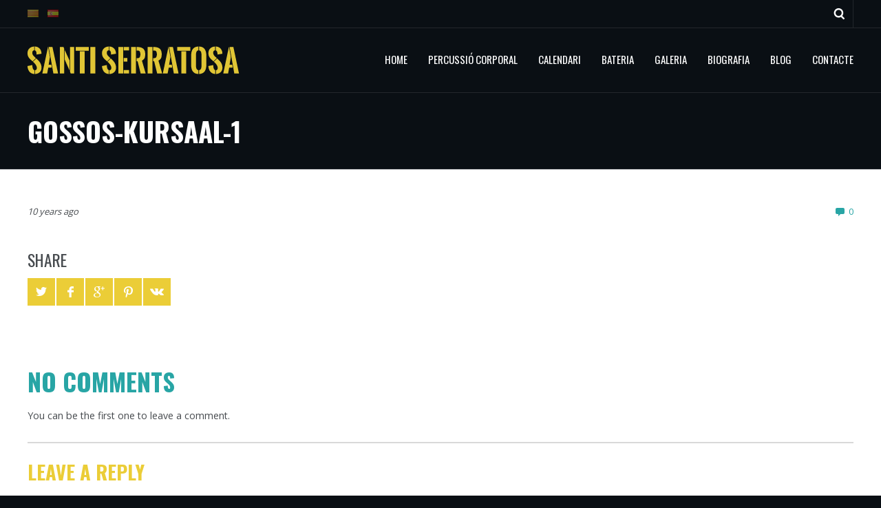

--- FILE ---
content_type: text/html; charset=UTF-8
request_url: https://santiserratosa.com/ca/event/go22os-a-teia/gossos-kursaal-1/
body_size: 14494
content:
<!DOCTYPE html>
<html lang="ca">

<head>

    <meta charset="UTF-8" />
    <meta http-equiv="content-type" content="text/html; charset=UTF-8" />
	<meta name="viewport" content="width=device-width, initial-scale=1, maximum-scale=1, minimum-scale=1" />

	
	<link rel="dns-prefetch" href="https://ajax.googleapis.com" />
	<link rel="alternate" type="application/rss+xml" title="Santi Serratosa RSS Feed" href="https://santiserratosa.com/ca/feed/" />
	<link rel="pingback" href="https://santiserratosa.com/xmlrpc.php" />

    <title>Gossos-Kursaal-1 - Santi Serratosa</title>

    <!--[if lt IE 9]>
    <script src="https://html5shiv.googlecode.com/svn/trunk/html5.js"></script>
    <![endif]-->
    
	<meta name='robots' content='index, follow, max-image-preview:large, max-snippet:-1, max-video-preview:-1' />
	<style>img:is([sizes="auto" i], [sizes^="auto," i]) { contain-intrinsic-size: 3000px 1500px }</style>
	
	<!-- This site is optimized with the Yoast SEO plugin v26.2 - https://yoast.com/wordpress/plugins/seo/ -->
	<link rel="canonical" href="https://santiserratosa.com/wp-content/uploads/2015/07/Gossos-Kursaal-1.jpg" />
	<meta property="og:locale" content="ca_ES" />
	<meta property="og:type" content="article" />
	<meta property="og:title" content="Gossos-Kursaal-1 - Santi Serratosa" />
	<meta property="og:url" content="https://santiserratosa.com/wp-content/uploads/2015/07/Gossos-Kursaal-1.jpg" />
	<meta property="og:site_name" content="Santi Serratosa" />
	<meta property="og:image" content="https://santiserratosa.com/ca/event/go22os-a-teia/gossos-kursaal-1" />
	<meta property="og:image:width" content="960" />
	<meta property="og:image:height" content="640" />
	<meta property="og:image:type" content="image/jpeg" />
	<script type="application/ld+json" class="yoast-schema-graph">{"@context":"https://schema.org","@graph":[{"@type":"WebPage","@id":"https://santiserratosa.com/wp-content/uploads/2015/07/Gossos-Kursaal-1.jpg","url":"https://santiserratosa.com/wp-content/uploads/2015/07/Gossos-Kursaal-1.jpg","name":"Gossos-Kursaal-1 - Santi Serratosa","isPartOf":{"@id":"https://santiserratosa.com/ca/#website"},"primaryImageOfPage":{"@id":"https://santiserratosa.com/wp-content/uploads/2015/07/Gossos-Kursaal-1.jpg#primaryimage"},"image":{"@id":"https://santiserratosa.com/wp-content/uploads/2015/07/Gossos-Kursaal-1.jpg#primaryimage"},"thumbnailUrl":"https://santiserratosa.com/wp-content/uploads/2015/07/Gossos-Kursaal-1.jpg","datePublished":"2015-07-08T07:34:43+00:00","breadcrumb":{"@id":"https://santiserratosa.com/wp-content/uploads/2015/07/Gossos-Kursaal-1.jpg#breadcrumb"},"inLanguage":"ca","potentialAction":[{"@type":"ReadAction","target":["https://santiserratosa.com/wp-content/uploads/2015/07/Gossos-Kursaal-1.jpg"]}]},{"@type":"ImageObject","inLanguage":"ca","@id":"https://santiserratosa.com/wp-content/uploads/2015/07/Gossos-Kursaal-1.jpg#primaryimage","url":"https://santiserratosa.com/wp-content/uploads/2015/07/Gossos-Kursaal-1.jpg","contentUrl":"https://santiserratosa.com/wp-content/uploads/2015/07/Gossos-Kursaal-1.jpg","width":960,"height":640},{"@type":"BreadcrumbList","@id":"https://santiserratosa.com/wp-content/uploads/2015/07/Gossos-Kursaal-1.jpg#breadcrumb","itemListElement":[{"@type":"ListItem","position":1,"name":"Inici","item":"https://santiserratosa.com/ca/"},{"@type":"ListItem","position":2,"name":"GO22OS A TEIÀ","item":"https://santiserratosa.com/ca/event/go22os-a-teia/"},{"@type":"ListItem","position":3,"name":"Gossos-Kursaal-1"}]},{"@type":"WebSite","@id":"https://santiserratosa.com/ca/#website","url":"https://santiserratosa.com/ca/","name":"Santi Serratosa","description":"","potentialAction":[{"@type":"SearchAction","target":{"@type":"EntryPoint","urlTemplate":"https://santiserratosa.com/ca/?s={search_term_string}"},"query-input":{"@type":"PropertyValueSpecification","valueRequired":true,"valueName":"search_term_string"}}],"inLanguage":"ca"}]}</script>
	<!-- / Yoast SEO plugin. -->


<link rel='dns-prefetch' href='//code.jquery.com' />
<link rel='dns-prefetch' href='//fonts.googleapis.com' />
<link href='https://fonts.gstatic.com' crossorigin rel='preconnect' />
<link rel="alternate" type="application/rss+xml" title="Santi Serratosa &raquo; Canal d&#039;informació" href="https://santiserratosa.com/ca/feed/" />
<link rel="alternate" type="application/rss+xml" title="Santi Serratosa &raquo; Canal dels comentaris" href="https://santiserratosa.com/ca/comments/feed/" />
<link rel="alternate" type="application/rss+xml" title="Santi Serratosa &raquo; Gossos-Kursaal-1 Canal dels comentaris" href="https://santiserratosa.com/ca/event/go22os-a-teia/gossos-kursaal-1/feed/" />
		<!-- This site uses the Google Analytics by MonsterInsights plugin v9.9.0 - Using Analytics tracking - https://www.monsterinsights.com/ -->
		<!-- Note: MonsterInsights is not currently configured on this site. The site owner needs to authenticate with Google Analytics in the MonsterInsights settings panel. -->
					<!-- No tracking code set -->
				<!-- / Google Analytics by MonsterInsights -->
		<style id='wp-emoji-styles-inline-css' type='text/css'>

	img.wp-smiley, img.emoji {
		display: inline !important;
		border: none !important;
		box-shadow: none !important;
		height: 1em !important;
		width: 1em !important;
		margin: 0 0.07em !important;
		vertical-align: -0.1em !important;
		background: none !important;
		padding: 0 !important;
	}
</style>
<link rel='stylesheet' id='wp-block-library-css' href='https://santiserratosa.com/wp-includes/css/dist/block-library/style.min.css?ver=6.8.3' type='text/css' media='all' />
<style id='classic-theme-styles-inline-css' type='text/css'>
/*! This file is auto-generated */
.wp-block-button__link{color:#fff;background-color:#32373c;border-radius:9999px;box-shadow:none;text-decoration:none;padding:calc(.667em + 2px) calc(1.333em + 2px);font-size:1.125em}.wp-block-file__button{background:#32373c;color:#fff;text-decoration:none}
</style>
<style id='global-styles-inline-css' type='text/css'>
:root{--wp--preset--aspect-ratio--square: 1;--wp--preset--aspect-ratio--4-3: 4/3;--wp--preset--aspect-ratio--3-4: 3/4;--wp--preset--aspect-ratio--3-2: 3/2;--wp--preset--aspect-ratio--2-3: 2/3;--wp--preset--aspect-ratio--16-9: 16/9;--wp--preset--aspect-ratio--9-16: 9/16;--wp--preset--color--black: #000000;--wp--preset--color--cyan-bluish-gray: #abb8c3;--wp--preset--color--white: #ffffff;--wp--preset--color--pale-pink: #f78da7;--wp--preset--color--vivid-red: #cf2e2e;--wp--preset--color--luminous-vivid-orange: #ff6900;--wp--preset--color--luminous-vivid-amber: #fcb900;--wp--preset--color--light-green-cyan: #7bdcb5;--wp--preset--color--vivid-green-cyan: #00d084;--wp--preset--color--pale-cyan-blue: #8ed1fc;--wp--preset--color--vivid-cyan-blue: #0693e3;--wp--preset--color--vivid-purple: #9b51e0;--wp--preset--gradient--vivid-cyan-blue-to-vivid-purple: linear-gradient(135deg,rgba(6,147,227,1) 0%,rgb(155,81,224) 100%);--wp--preset--gradient--light-green-cyan-to-vivid-green-cyan: linear-gradient(135deg,rgb(122,220,180) 0%,rgb(0,208,130) 100%);--wp--preset--gradient--luminous-vivid-amber-to-luminous-vivid-orange: linear-gradient(135deg,rgba(252,185,0,1) 0%,rgba(255,105,0,1) 100%);--wp--preset--gradient--luminous-vivid-orange-to-vivid-red: linear-gradient(135deg,rgba(255,105,0,1) 0%,rgb(207,46,46) 100%);--wp--preset--gradient--very-light-gray-to-cyan-bluish-gray: linear-gradient(135deg,rgb(238,238,238) 0%,rgb(169,184,195) 100%);--wp--preset--gradient--cool-to-warm-spectrum: linear-gradient(135deg,rgb(74,234,220) 0%,rgb(151,120,209) 20%,rgb(207,42,186) 40%,rgb(238,44,130) 60%,rgb(251,105,98) 80%,rgb(254,248,76) 100%);--wp--preset--gradient--blush-light-purple: linear-gradient(135deg,rgb(255,206,236) 0%,rgb(152,150,240) 100%);--wp--preset--gradient--blush-bordeaux: linear-gradient(135deg,rgb(254,205,165) 0%,rgb(254,45,45) 50%,rgb(107,0,62) 100%);--wp--preset--gradient--luminous-dusk: linear-gradient(135deg,rgb(255,203,112) 0%,rgb(199,81,192) 50%,rgb(65,88,208) 100%);--wp--preset--gradient--pale-ocean: linear-gradient(135deg,rgb(255,245,203) 0%,rgb(182,227,212) 50%,rgb(51,167,181) 100%);--wp--preset--gradient--electric-grass: linear-gradient(135deg,rgb(202,248,128) 0%,rgb(113,206,126) 100%);--wp--preset--gradient--midnight: linear-gradient(135deg,rgb(2,3,129) 0%,rgb(40,116,252) 100%);--wp--preset--font-size--small: 13px;--wp--preset--font-size--medium: 20px;--wp--preset--font-size--large: 36px;--wp--preset--font-size--x-large: 42px;--wp--preset--spacing--20: 0.44rem;--wp--preset--spacing--30: 0.67rem;--wp--preset--spacing--40: 1rem;--wp--preset--spacing--50: 1.5rem;--wp--preset--spacing--60: 2.25rem;--wp--preset--spacing--70: 3.38rem;--wp--preset--spacing--80: 5.06rem;--wp--preset--shadow--natural: 6px 6px 9px rgba(0, 0, 0, 0.2);--wp--preset--shadow--deep: 12px 12px 50px rgba(0, 0, 0, 0.4);--wp--preset--shadow--sharp: 6px 6px 0px rgba(0, 0, 0, 0.2);--wp--preset--shadow--outlined: 6px 6px 0px -3px rgba(255, 255, 255, 1), 6px 6px rgba(0, 0, 0, 1);--wp--preset--shadow--crisp: 6px 6px 0px rgba(0, 0, 0, 1);}:where(.is-layout-flex){gap: 0.5em;}:where(.is-layout-grid){gap: 0.5em;}body .is-layout-flex{display: flex;}.is-layout-flex{flex-wrap: wrap;align-items: center;}.is-layout-flex > :is(*, div){margin: 0;}body .is-layout-grid{display: grid;}.is-layout-grid > :is(*, div){margin: 0;}:where(.wp-block-columns.is-layout-flex){gap: 2em;}:where(.wp-block-columns.is-layout-grid){gap: 2em;}:where(.wp-block-post-template.is-layout-flex){gap: 1.25em;}:where(.wp-block-post-template.is-layout-grid){gap: 1.25em;}.has-black-color{color: var(--wp--preset--color--black) !important;}.has-cyan-bluish-gray-color{color: var(--wp--preset--color--cyan-bluish-gray) !important;}.has-white-color{color: var(--wp--preset--color--white) !important;}.has-pale-pink-color{color: var(--wp--preset--color--pale-pink) !important;}.has-vivid-red-color{color: var(--wp--preset--color--vivid-red) !important;}.has-luminous-vivid-orange-color{color: var(--wp--preset--color--luminous-vivid-orange) !important;}.has-luminous-vivid-amber-color{color: var(--wp--preset--color--luminous-vivid-amber) !important;}.has-light-green-cyan-color{color: var(--wp--preset--color--light-green-cyan) !important;}.has-vivid-green-cyan-color{color: var(--wp--preset--color--vivid-green-cyan) !important;}.has-pale-cyan-blue-color{color: var(--wp--preset--color--pale-cyan-blue) !important;}.has-vivid-cyan-blue-color{color: var(--wp--preset--color--vivid-cyan-blue) !important;}.has-vivid-purple-color{color: var(--wp--preset--color--vivid-purple) !important;}.has-black-background-color{background-color: var(--wp--preset--color--black) !important;}.has-cyan-bluish-gray-background-color{background-color: var(--wp--preset--color--cyan-bluish-gray) !important;}.has-white-background-color{background-color: var(--wp--preset--color--white) !important;}.has-pale-pink-background-color{background-color: var(--wp--preset--color--pale-pink) !important;}.has-vivid-red-background-color{background-color: var(--wp--preset--color--vivid-red) !important;}.has-luminous-vivid-orange-background-color{background-color: var(--wp--preset--color--luminous-vivid-orange) !important;}.has-luminous-vivid-amber-background-color{background-color: var(--wp--preset--color--luminous-vivid-amber) !important;}.has-light-green-cyan-background-color{background-color: var(--wp--preset--color--light-green-cyan) !important;}.has-vivid-green-cyan-background-color{background-color: var(--wp--preset--color--vivid-green-cyan) !important;}.has-pale-cyan-blue-background-color{background-color: var(--wp--preset--color--pale-cyan-blue) !important;}.has-vivid-cyan-blue-background-color{background-color: var(--wp--preset--color--vivid-cyan-blue) !important;}.has-vivid-purple-background-color{background-color: var(--wp--preset--color--vivid-purple) !important;}.has-black-border-color{border-color: var(--wp--preset--color--black) !important;}.has-cyan-bluish-gray-border-color{border-color: var(--wp--preset--color--cyan-bluish-gray) !important;}.has-white-border-color{border-color: var(--wp--preset--color--white) !important;}.has-pale-pink-border-color{border-color: var(--wp--preset--color--pale-pink) !important;}.has-vivid-red-border-color{border-color: var(--wp--preset--color--vivid-red) !important;}.has-luminous-vivid-orange-border-color{border-color: var(--wp--preset--color--luminous-vivid-orange) !important;}.has-luminous-vivid-amber-border-color{border-color: var(--wp--preset--color--luminous-vivid-amber) !important;}.has-light-green-cyan-border-color{border-color: var(--wp--preset--color--light-green-cyan) !important;}.has-vivid-green-cyan-border-color{border-color: var(--wp--preset--color--vivid-green-cyan) !important;}.has-pale-cyan-blue-border-color{border-color: var(--wp--preset--color--pale-cyan-blue) !important;}.has-vivid-cyan-blue-border-color{border-color: var(--wp--preset--color--vivid-cyan-blue) !important;}.has-vivid-purple-border-color{border-color: var(--wp--preset--color--vivid-purple) !important;}.has-vivid-cyan-blue-to-vivid-purple-gradient-background{background: var(--wp--preset--gradient--vivid-cyan-blue-to-vivid-purple) !important;}.has-light-green-cyan-to-vivid-green-cyan-gradient-background{background: var(--wp--preset--gradient--light-green-cyan-to-vivid-green-cyan) !important;}.has-luminous-vivid-amber-to-luminous-vivid-orange-gradient-background{background: var(--wp--preset--gradient--luminous-vivid-amber-to-luminous-vivid-orange) !important;}.has-luminous-vivid-orange-to-vivid-red-gradient-background{background: var(--wp--preset--gradient--luminous-vivid-orange-to-vivid-red) !important;}.has-very-light-gray-to-cyan-bluish-gray-gradient-background{background: var(--wp--preset--gradient--very-light-gray-to-cyan-bluish-gray) !important;}.has-cool-to-warm-spectrum-gradient-background{background: var(--wp--preset--gradient--cool-to-warm-spectrum) !important;}.has-blush-light-purple-gradient-background{background: var(--wp--preset--gradient--blush-light-purple) !important;}.has-blush-bordeaux-gradient-background{background: var(--wp--preset--gradient--blush-bordeaux) !important;}.has-luminous-dusk-gradient-background{background: var(--wp--preset--gradient--luminous-dusk) !important;}.has-pale-ocean-gradient-background{background: var(--wp--preset--gradient--pale-ocean) !important;}.has-electric-grass-gradient-background{background: var(--wp--preset--gradient--electric-grass) !important;}.has-midnight-gradient-background{background: var(--wp--preset--gradient--midnight) !important;}.has-small-font-size{font-size: var(--wp--preset--font-size--small) !important;}.has-medium-font-size{font-size: var(--wp--preset--font-size--medium) !important;}.has-large-font-size{font-size: var(--wp--preset--font-size--large) !important;}.has-x-large-font-size{font-size: var(--wp--preset--font-size--x-large) !important;}
:where(.wp-block-post-template.is-layout-flex){gap: 1.25em;}:where(.wp-block-post-template.is-layout-grid){gap: 1.25em;}
:where(.wp-block-columns.is-layout-flex){gap: 2em;}:where(.wp-block-columns.is-layout-grid){gap: 2em;}
:root :where(.wp-block-pullquote){font-size: 1.5em;line-height: 1.6;}
</style>
<link rel='stylesheet' id='gp-style-css' href='https://santiserratosa.com/wp-content/themes/metric/style.css?ver=6.8.3' type='text/css' media='all' />
<link rel='stylesheet' id='gp-style-font-oswald-css' href='https://fonts.googleapis.com/css?family=Oswald%3A400%2C300%2C700&#038;subset=latin%2Clatin-ext&#038;ver=6.8.3' type='text/css' media='all' />
<link rel='stylesheet' id='gp-style-font-opensans-css' href='https://fonts.googleapis.com/css?family=Open+Sans%3A400%2C600%2C700&#038;subset=latin%2Ccyrillic-ext%2Clatin-ext%2Ccyrillic&#038;ver=6.8.3' type='text/css' media='all' />
<script type="text/javascript" src="https://code.jquery.com/jquery-3.6.0.min.js?ver=3.6.0" id="jquery-js"></script>
<script type="text/javascript" src="https://code.jquery.com/jquery-migrate-3.5.2.min.js?ver=3.5.2" id="jquery-migrate-js"></script>
<link rel="https://api.w.org/" href="https://santiserratosa.com/wp-json/" /><link rel="alternate" title="JSON" type="application/json" href="https://santiserratosa.com/wp-json/wp/v2/media/161918" /><link rel="EditURI" type="application/rsd+xml" title="RSD" href="https://santiserratosa.com/xmlrpc.php?rsd" />
<link rel='shortlink' href='https://santiserratosa.com/?p=161918' />
<link rel="alternate" title="oEmbed (JSON)" type="application/json+oembed" href="https://santiserratosa.com/wp-json/oembed/1.0/embed?url=https%3A%2F%2Fsantiserratosa.com%2Fca%2Fevent%2Fgo22os-a-teia%2Fgossos-kursaal-1%2F" />
<link rel="alternate" title="oEmbed (XML)" type="text/xml+oembed" href="https://santiserratosa.com/wp-json/oembed/1.0/embed?url=https%3A%2F%2Fsantiserratosa.com%2Fca%2Fevent%2Fgo22os-a-teia%2Fgossos-kursaal-1%2F&#038;format=xml" />
    
        <style type="text/css">

        /* Typography */
        h1, h2, h3, h4, h5, h6 { font-family: "Oswald", Helvetica, Arial, sans-serif !important; text-transform: uppercase; }
        blockquote { font-family: "Oswald", Helvetica, Arial, sans-serif !important; }
        
        /* Typography > Forms */
        label { font-family: "Oswald", Helvetica, Arial, sans-serif !important; text-transform: uppercase; }
        button, a.button, .button a, #submit, #comment-submit, input[type="submit"], button[type="submit"] { font-family: "Oswald", Helvetica, Arial, sans-serif !important; text-transform: uppercase; }
        button:hover, a.button:hover, .button a:hover, #submit:hover, #comment-submit:hover, input[type="submit"]:hover, button[type="submit"]:hover { font-family: "Oswald", Helvetica, Arial, sans-serif !important; }
        
        /* Typography > Search */
        input.input-search[type="text"] { font-family: "Oswald", Helvetica, Arial, sans-serif !important; }
        
        /* Typography > Navigation */
        .navigation,
        .navigation-mobile,
        .navigation-categories { font-family: "Oswald", Helvetica, Arial, sans-serif !important; text-transform: uppercase; }

        /* Typography > Slideshow */
        .slide-caption h2 { font-family: "Oswald", Helvetica, Arial, sans-serif !important; text-transform: uppercase; }
        
        /* Typography > Widgets */
        .widget_recent_tweet .tweet_text, .widget_pages li a, .widget_subpages li a, .widget_nav_menu li a, .widget_archive li a, .widget_categories li a, .widget_archive li li a, .widget_categories li li a { font-family: "Oswald", Helvetica, Arial, sans-serif !important; text-transform: uppercase; }
        .wa-footer-full .widget_recent_tweet .tweet-text { font-family: "Oswald", Helvetica, Arial, sans-serif !important; text-transform: uppercase; }
        
        /* Typography > Pagination */
        .pagination { font-family: "Oswald", Helvetica, Arial, sans-serif !important; text-transform: uppercase; }
        
        /* Typography > Callouts */
        .grid-callout-home .post .post-title-container { font-family: "Oswald", Helvetica, Arial, sans-serif !important; text-transform: uppercase; }
        
		        
        /* CSS Common > Selection */
        ::selection { background: #28a5a5; }
        ::-moz-selection { background: #28a5a5; }
        
        /* CSS Common > Links */
        a { color: #28a5a5; }
        a:hover { color: #ebcd37; }
        a.underline, .underline a { color: #28a5a5; border-color: #28a5a5; }
        a.underline:hover, .underline a:hover { color: #ebcd37; border-color: #ebcd37; }
        
        /* Body */
        body { color: #ffffff; background-color: #0a0f14; }
        
        /* Typography */
        blockquote { color: #ebcd37; }
        blockquote cite { color: #474b4f; }
        
        /* Forms */
        button, .button a, #submit, #comment-submit, input[type="submit"] { color: #ffffff !important; background-color: #ebcd37; border-color: #ffffff; }
        button:hover, .button a:hover, #submit:hover, #comment-submit:hover, input[type="submit"]:hover { background-color: #28a5a5 !important; border-color: #28a5a5; }
        
        /* Comments */
        .comments .comment-body { color: #ffffff; background-color: #0a0f14; }
        .comments .comment-body:before { border-top-color: #0a0f14; }
        .comments .comment-body .alert { color: #ebcd37; border-color: #ebcd37; }
        
        .comments .bypostauthor .comment-body { background-color: #28a5a5; }
        .comments .bypostauthor .comment-body:before { border-top-color: #28a5a5; }
        .comments .bypostauthor .comment-body h5  { color: #ffffff; }
        .comments .bypostauthor .comment-body a { color: #ffffff; }
        .comments .bypostauthor .comment-body a:hover { color: #ebcd37; }
        
        .comments .comment-content .comment-reply a { color: #ffffff !important; border-color: #ffffff; }
        .comments .comment-content .comment-reply a:hover { color: #ebcd37 !important; border-color: #ebcd37; }
        
        .comments #cancel-comment-reply-link { color: #28a5a5; }
        .comments #cancel-comment-reply-link:hover { color: #ebcd37; }
        .comments #reply-title { color: #ebcd37; }
        
        /* Toolbar > qTranslate Language Switcher */
        .toolbar .qtrans_language_chooser li a:hover { background-color: #ebcd37; }

        /* Toolbar > Search - Modal */
        .modal-search-button a:hover { background-color: #28a5a5; }
        .modal-search-close { background-color: #28a5a5; }
        .modal-search-close:hover { background-color: #ebcd37; }
        
        /* Navigation */
        .navigation-primary li,
        .navigation-primary li a { color: #ffffff; }
        .navigation-primary li:hover a,
        .navigation-primary li a:hover { color: #ebcd37; }
        .navigation-primary li.current-menu-item a,
        .navigation-primary li.current_page_item a { color: #ffffff; border-color: #ffffff; }
        .navigation-primary li.current-menu-item a:hover,
        .navigation-primary li.current_page_item a:hover,
        .navigation-primary li.current-menu-item:hover a,
        .navigation-primary li.current_page_item:hover a { color: #ebcd37; border-color: #ebcd37; }

        .navigation-primary li .sub-menu:before,
        .navigation-primary li .children:before { border-color: #ffffff; }
        
        .navigation-primary li li,
        .navigation-primary li li a { color: #474b4f !important; background-color: #ffffff; }
        .navigation-primary li li a:hover { color: #28a5a5 !important; }
        
        /* Navigation - Mobile */
        .navigation-primary-mobile:before { border-color: #ffffff; }
        
        .navigation-primary-mobile li,
        .navigation-primary-mobile li a { color: #474b4f !important; background-color: #ffffff; }
        .navigation-primary-mobile li a:hover { color: #28a5a5 !important; }
        
        /* Navigation - Categories */
        .navigation-categories ul li a { color: #474b4f; border-color: rgba(10,15,20,0.15); }
        .navigation-categories ul li a:hover { color: #ebcd37; }
        .navigation-categories ul li.current-cat a { color: #28a5a5; }
        .navigation-categories ul li.current-cat a:hover { color: #ebcd37; }
        
        .navigation-categories ul li ul li a { color: #28a5a5; } 
        .navigation-categories ul li ul li a:hover { color: #ebcd37; }
        .navigation-categories ul li ul li.current-cat a { color: #ffffff; } 
        .navigation-categories ul li ul li.current-cat ul li a { color: #28a5a5; } 
        .navigation-categories ul li ul li.current-cat ul li a:hover { color: #ffffff; } 
        
        /* Canvas */
        .canvas { color: #474b4f; background-color: #ffffff; }
        .canvas-dark { color: #ffffff; background-color: #0a0f14; }
        .canvas a { color: #28a5a5; }
        .canvas a:hover { color: #ebcd37; }
        
        /* Content */
        .page-content h1, .single-content h1,
        .page-content h2, .single-content h2,
        .page-content h3, .single-content h3,
        .page-content h4, .single-content h4,
        .page-content h5, .single-content h5,
        .page-content h6, .single-content h6 { color: #28a5a5; }
        
        /* Slideshow */
        .slide.without-image { background-color: rgba(255,255,255,0.05); }
        .slide-caption .slide-title,
        .slide-caption .slide-title a { color: #ffffff; background-color: #ebcd37 !important; }
        .slide-caption .slide-description { background-color: #28a5a5; }
        
        .tp-bullets.tp-thumbs { background-color: #0a0f14; }
        
        /* Posts > Common */
        .post-header a { color: #28a5a5; }
        .post-header a:hover { color: #ebcd37; border-color: #ebcd37; }
        
        .post-comments .icon-comment  { background-color: #28a5a5; }
        .post-comments .icon-comment:after { border-color: #28a5a5; }
        .post-comments a:hover .icon-comment { background-color: #ebcd37; }
        .post-comments a:hover .icon-comment:after { border-color: #ebcd37; }
        
        .post-share li a { background-color: #ebcd37; }
        .post-share li a:hover { background-color: #28a5a5; }
        .post-buy.button a { color: #ffffff; background-color: #0a0f14; }
        .post-buy.button a:hover { background-color: #28a5a5; border-color: #ffffff; }
        
        /* Posts > Callouts */
        .grid-callout-home .post-title,
        .grid-callout-home .post-title a { color: #ffffff; }
        
        /* Posts > Event Grid */
        .grid-event-upcoming .post-status { color: #28a5a5; }
        
        /* Posts > Archive Grid */
        .grid-archives a { color: #28a5a5; }
        .grid-archives a:hover { color: #ebcd37; }
        
        /* Posts > Search Grid */
        .grid-search .post-header a { color: #474b4f; border-color: #474b4f; }
        .grid-search .highlight-title,
        .grid-search .highlight-excerpt { border-color: #ebcd37; }
        
        /* Singles > Single Event */
        .single-event .single-post-date h3 { color: #28a5a5; }
        
        /* Pagination */
        .pagination a,
        .pagination-post a { color: #ffffff; background-color: #28a5a5; }
        .pagination a:hover,
        .pagination-post a:hover,
        .pagination span.current { color: #ffffff; background-color: #ebcd37; }
        
        /* Widget Archive, Categories [WordPress] */
        .widget_archive li,
        .widget_categories li { border-color: rgba(10,15,20,0.15); }
        .widget_archive li a,
        .widget_categories li a { color: #28a5a5; }
        
        /* Widget Tag Cloud & Tags [WordPress] */
        .post-tags a,
        .widget_tag_cloud a { color: #ffffff; background-color: #ebcd37; }
        .post-tags a:hover,
        .widget_tag_cloud a:hover { color: #ffffff; background-color: #28a5a5; }
        
        /* Widget Links [WordPress] */
        .widget_links li a { color: #ebcd37; }
        .widget_links li a:hover { color: #ffffff; }
        
        /* Widget qTranslate [qTranslate] */
        .widget_qtranslate li a { background-color: #ebcd37; }
        .widget_qtranslate li a:hover { background-color: #28a5a5; }

        /* Components > Slideshow */
        .gp-theme .rsPlayBtn .rsPlayBtnIcon { background-color: #28a5a5; }
        .gp-theme .rsPlayBtn:hover .rsPlayBtnIcon { background-color: #ebcd37; }
        .gp-theme .rsCloseVideoIcn { background-color: #28a5a5; }
        .gp-theme .rsCloseVideoIcn:hover { background-color: #ebcd37; }
        
        /* Components > Player */
        .player-progress { background-color: #ffffff; }
        .player-progress .player-seek-bar { background-color: #0a0f14; }
        .player-progress .player-play-bar { background-color: #ffffff; }
        .player-controls { background-color: #0a0f14; }
        .player-controls .player-volume-value { background-color: #0a0f14; }
        .player-controls .player-volume-container { background-color: #ffffff; }
        .player-controls .player-time { color: #ffffff; }
        
        .player-playlist ul li a { color: #474b4f; background-color: rgba(10,15,20,0.1); }
        .player-playlist ul li a:hover { color: #ffffff; background-color: #ebcd37 !important; }
        .player-playlist ul li.jp-playlist-current a { color: #ffffff; background-color: #28a5a5 !important; }
        
        /* Components > Lightbox */
        .lightbox-arrow-left,
        .lightbox-arrow-right { background-color: #28a5a5; }
        .lightbox-arrow-left:hover,
        .lightbox-arrow-right:hover { background-color: #ebcd37; }
        .lightbox-close { background-color: #28a5a5; }
        .lightbox-close:hover { background-color: #ebcd37; }
        .lightbox-title-container { background-color: #28a5a5; }
        
        /* Components > Tabs */
        .ui-tabs .ui-tabs-nav li.ui-state-default a { color: #ffffff; background-color: #28a5a5; border-color: #ffffff; }
        .ui-tabs .ui-tabs-nav li.ui-state-default a:hover { color: #ffffff; background-color: #ebcd37; }
        .ui-tabs .ui-tabs-nav li.ui-state-active a,
        .ui-tabs .ui-tabs-nav li.ui-state-active a:hover { color: #ffffff; background-color: #474b4f; }
        .ui-tabs .ui-tabs-panel { border-color: #474b4f; color: #474b4f; }
        
        /* Components > Back to Top Button */
        .back-to-top { background-color: #28a5a5; }
        .back-to-top:hover { background-color: #ebcd37; }

        /* reCaptcha */
        .input-captcha .rc-icon a { background-color: #28a5a5; }
        .input-captcha .rc-icon a:hover { background-color: #ebcd37; }

        /* Components > Overlay */
        .overlay-back span.overlay-block { background-color: rgba(40,165,165,0.6); }

                
        /* Custom CSS */
        .toolbar ul li.lang-item {margin-right:1em}            
                
        </style>
        
        		<link rel="shortcut icon" href="https://santiserratosa.com/wp-content/themes/metric/favicon.ico" />
				<link rel="apple-touch-icon-precomposed" href="https://santiserratosa.com/wp-content/themes/metric/apple-touch-icon-precomposed.png" />
				<link rel="apple-touch-icon-precomposed" sizes="72x72" href="https://santiserratosa.com/wp-content/themes/metric/apple-touch-icon-72x72-precomposed.png" />
				<link rel="apple-touch-icon-precomposed" sizes="114x114" href="https://santiserratosa.com/wp-content/themes/metric/apple-touch-icon-114x114-precomposed.png" />
				<link rel="apple-touch-icon-precomposed" sizes="144x144" href="https://santiserratosa.com/wp-content/themes/metric/apple-touch-icon-144x144-precomposed.png" />
				<style type="text/css" id="wp-custom-css">
			/*
Welcome to Custom CSS!

CSS (Cascading Style Sheets) is a kind of code that tells the browser how
to render a web page. You may delete these comments and get started with
your customizations.

By default, your stylesheet will be loaded after the theme stylesheets,
which means that your rules can take precedence and override the theme CSS
rules. Just write here what you want to change, you don't need to copy all
your theme's stylesheet content.
*/
.page-content blockquote {
	margin: 0;
}		</style>
		    
</head>

<body data-rsssl=1 class="attachment wp-singular attachment-template-default single single-attachment postid-161918 attachmentid-161918 attachment-jpeg wp-theme-metric chrome">

    <div class="body-background"></div>
    
                
            <div class="modal-search display-none">
                <div class="modal-search-inner">
                    <div class="modal-search-input">
                        
<form method="get" action="https://santiserratosa.com/ca/">
	<fieldset>
    	<input type="text" class="input-search no-radius transition" title="Search ..." value="Search ..." name="s" />
	</fieldset>
</form>
                    </div>
                </div>

                <a href="javascript:;" title="Close" class="modal-search-close"></a>
            </div><!-- END // modal-search -->
            
            
    
            <div class="toolbar toolbar-header clearfix">

                                    <div class="toolbar-container toolbar-header-container clearfix">
                
        

    
            <div class="toolbar-left clearfix">

                
        
                                <!-- outputs a flags list (without languages names) -->
<ul class="pll-list">
	<li class="lang-item lang-item-37 lang-item-ca current-lang lang-item-first"><a lang="ca" hreflang="ca" href="https://santiserratosa.com/ca/event/go22os-a-teia/gossos-kursaal-1/" aria-current="true"><img src="[data-uri]" alt="CA" width="16" height="11" style="width: 16px; height: 11px;" /></a></li>
	<li class="lang-item lang-item-39 lang-item-es no-translation"><a lang="es-ES" hreflang="es-ES" href="https://santiserratosa.com/es/"><img src="[data-uri]" alt="ES" width="16" height="11" style="width: 16px; height: 11px;" /></a></li>
</ul>
            
    
                
            </div><!-- END // toolbar-left -->

        


            <div class="toolbar-right clearfix">

                
        
    
            <div class="row clearfix">

                
        
        
            
<ul class="socials">
    
        
        
        
        
        
        
        
        
        
        
        
        
        
        
        
        
        
        
        
        
        
        
    
    
        
</ul><!-- END // socials -->
        
        
            <ul class="modal-search-button">

                <li>
                    <a href="javascript:;" title="Search ...">
                        Search ...                    </a>
                </li>

            </ul>

        
        
    
                
            </div><!-- END // row -->

        
    
        
    

                
            </div><!-- END // toolbar-right -->

        
                                </div><!-- END // toolbar-container toolbar-header-container -->
                
            </div><!-- END // toolbar toolbar-header -->

            
    <div class="header">
    
        <div class="header-container">
        
                                
                <div class="logo logo-image">
                    
                    <a href="https://santiserratosa.com/ca" title="Santi Serratosa">
                        <img src="https://santiserratosa.com/wp-content/uploads/2014/10/logo-web-Santi-groc-1.png" alt="Santi Serratosa" />
                    </a>
    
                </div><!-- END // logo-image -->
                
                        
            <nav id="navigation" class="navigation" role="navigation">
                
                <div class="navigation-mobile-button"></div><!-- END // navigation-mobile-button -->
                <div class="navigation-mobile"></div><!-- END // navigation-mobile -->
            
                <ul id="navigation-primary" class="navigation-primary"><li id="menu-item-11" class="menu-item menu-item-type-custom menu-item-object-custom menu-item-11"><a href="https://santiserratosa.com/">Home</a></li>
<li id="menu-item-386" class="menu-item menu-item-type-custom menu-item-object-custom menu-item-has-children menu-item-386"><a>Percussió corporal</a>
<ul class="sub-menu">
	<li id="menu-item-87" class="menu-item menu-item-type-post_type menu-item-object-page menu-item-87"><a href="https://santiserratosa.com/ca/metode-ssm/">Mètode SSM</a></li>
	<li id="menu-item-90" class="menu-item menu-item-type-post_type menu-item-object-page menu-item-90"><a href="https://santiserratosa.com/ca/formacio/">Formació</a></li>
	<li id="menu-item-96" class="menu-item menu-item-type-post_type menu-item-object-page menu-item-96"><a href="https://santiserratosa.com/ca/ssm-bighand/">SSM BigHand</a></li>
	<li id="menu-item-84" class="menu-item menu-item-type-post_type menu-item-object-page menu-item-84"><a href="https://santiserratosa.com/ca/santi-mariona-duet/">Santi i Mariona DUET</a></li>
	<li id="menu-item-93" class="menu-item menu-item-type-post_type menu-item-object-page menu-item-93"><a href="https://santiserratosa.com/ca/team-building/">Team building</a></li>
	<li id="menu-item-366705" class="menu-item menu-item-type-post_type menu-item-object-page menu-item-366705"><a href="https://santiserratosa.com/ca/instabodygrooves/">INSTABODYGROOVES</a></li>
</ul>
</li>
<li id="menu-item-68" class="menu-item menu-item-type-post_type menu-item-object-page menu-item-68"><a href="https://santiserratosa.com/ca/calendari/">Calendari</a></li>
<li id="menu-item-407" class="menu-item menu-item-type-custom menu-item-object-custom menu-item-has-children menu-item-407"><a>Bateria</a>
<ul class="sub-menu">
	<li id="menu-item-289" class="menu-item menu-item-type-custom menu-item-object-custom menu-item-289"><a target="_blank" href="http://www.astrio.es/es/">ASTRIO</a></li>
	<li id="menu-item-290" class="menu-item menu-item-type-custom menu-item-object-custom menu-item-290"><a target="_blank" href="http://www.gossos.net">GOSSOS</a></li>
</ul>
</li>
<li id="menu-item-408" class="menu-item menu-item-type-custom menu-item-object-custom menu-item-has-children menu-item-408"><a>Galeria</a>
<ul class="sub-menu">
	<li id="menu-item-65" class="menu-item menu-item-type-post_type menu-item-object-page menu-item-65"><a href="https://santiserratosa.com/ca/fotos/">Fotos</a></li>
	<li id="menu-item-64" class="menu-item menu-item-type-post_type menu-item-object-page menu-item-64"><a href="https://santiserratosa.com/ca/videos/">Videos</a></li>
</ul>
</li>
<li id="menu-item-409" class="menu-item menu-item-type-custom menu-item-object-custom menu-item-has-children menu-item-409"><a>Biografia</a>
<ul class="sub-menu">
	<li id="menu-item-113" class="menu-item menu-item-type-post_type menu-item-object-page menu-item-113"><a href="https://santiserratosa.com/ca/santi-serratosa/">Santi Serratosa</a></li>
	<li id="menu-item-69" class="menu-item menu-item-type-post_type menu-item-object-page menu-item-69"><a href="https://santiserratosa.com/ca/discografia/">Discografia</a></li>
</ul>
</li>
<li id="menu-item-410" class="menu-item menu-item-type-post_type menu-item-object-page menu-item-410"><a href="https://santiserratosa.com/ca/blog/">Blog</a></li>
<li id="menu-item-67" class="menu-item menu-item-type-post_type menu-item-object-page menu-item-67"><a href="https://santiserratosa.com/ca/contacte-contractacio/">Contacte</a></li>
</ul>                
            </nav><!-- END // navigation -->
        
        </div><!-- END // header-container -->
    
    </div><!-- END // header -->
	

            <header class="title clearfix">

                                    <div class="title-container clearfix">
                
            
    <h1>
		Gossos-Kursaal-1    	
            
    </h1>


                                </div><!-- END // title-container -->
                
            </header><!-- END // title -->

         
    
            <div class="canvas clearfix">

                                    <div class="canvas-container clearfix">
                
        
                
        <div class="content-blog single-blog content" role="main">

                                    
                            <article id="post-161918" class="post format-standard post-161918 attachment type-attachment status-inherit hentry">
                            
                                
        
        <div class="one-entire">
        
        
    <div class="post-meta clearfix">
        <div class="float-left">
            <span class="post-date">
                10 years ago            </span><!-- END // post-date -->
        </div>
            
        <div class="float-right">

                            
                <span class="post-comments">
                    <a href="https://santiserratosa.com/ca/event/go22os-a-teia/gossos-kursaal-1/#respond">
                        <span class="icon-comment corner-small transition"></span> 0                    </a>
                </span><!-- END // post-comments -->
                
                            
                            
        </div>
        
    </div><!-- END // post-meta -->

    
                
                    
        
		<div class="post-share">

            
                <h4>
                    Share                </h4>

			
			<ul>

				
					<li class="share-twitter social-twitter">
						<a href="http://twitter.com/share?url=https://santiserratosa.com/ca/event/go22os-a-teia/gossos-kursaal-1/&amp;text=Gossos-Kursaal-1" title="Tweet This" target="_blank"></a>
					</li>

				
				
					<li class="share-facebook social-facebook">
						<a href="http://www.facebook.com/sharer.php?u=https://santiserratosa.com/ca/event/go22os-a-teia/gossos-kursaal-1/&amp;title=Gossos-Kursaal-1" title="Share on Facebook" target="_blank"></a>
					</li>

				
				
					<li class="share-googleplus social-googleplus">
						<a href="https://plus.google.com/share?url=https://santiserratosa.com/ca/event/go22os-a-teia/gossos-kursaal-1/" title="Share on Google+" target="_blank"></a>
					</li>

				
				
					<li class="share-pinterest social-pinterest">
						<a href="javascript:void((function()%7Bvar%20e=document.createElement(&apos;script&apos;);e.setAttribute(&apos;type&apos;,&apos;text/javascript&apos;);e.setAttribute(&apos;charset&apos;,&apos;UTF-8&apos;);e.setAttribute(&apos;src&apos;,&apos;http://assets.pinterest.com/js/pinmarklet.js?r=&apos;+Math.random()*99999999);document.body.appendChild(e)%7D)());" title="Pin it" target="_blank"></a>
					</li>

				
				
					<li class="share-vk social-vk">
						<a href="http://vkontakte.ru/share.php?url=https://santiserratosa.com/ca/event/go22os-a-teia/gossos-kursaal-1/" title="Share on VK" target="_blank"></a>
					</li>

				
			</ul>

		</div>

		    
    </div><!-- END // one-half / one-entire -->
    
                                
                            </article>
                        
                                                    
                                    
                            
                    <div class="single-content">    
                
                        
<div id="comments" class="comments one-entire clearfix">

    <h2 class="comments-header">
        No comments    </h2>
    
                
                <div class="be-first">
                    You can be the first one to leave a comment.                </div>
            
                
    
            
            <div class="comment-form grid clearfix">
            
                	<div id="respond" class="comment-respond">
		<h3 id="reply-title" class="comment-reply-title">Leave a Reply <small><a rel="nofollow" id="cancel-comment-reply-link" href="/ca/event/go22os-a-teia/gossos-kursaal-1/#respond" style="display:none;">Cancel Reply</a></small></h3><form action="https://santiserratosa.com/wp-comments-post.php" method="post" id="comment-form" class="comment-form"><p class="comment-form-comment one-entire"><label for="comment">Comment</label><textarea id="comment" name="comment" cols="45" rows="8" aria-required="true"></textarea></p><p id="yikes-easy-mailchimp-comment_form-checkbox" class="yikes-easy-mailchimp-comment_form-checkbox"><label><input type="checkbox" name="yikes_mailchimp_checkbox_comment_form" value="1" />Apunta'm al butlletí de les novetats</label></p><!-- Easy Forms for Mailchimp --><p class="form-allowed-tags">You may use these <abbr title="HyperText Markup Language">HTML</abbr> tags and attributes:  <code>&lt;a href=&quot;&quot; title=&quot;&quot;&gt; &lt;abbr title=&quot;&quot;&gt; &lt;acronym title=&quot;&quot;&gt; &lt;b&gt; &lt;blockquote cite=&quot;&quot;&gt; &lt;cite&gt; &lt;code&gt; &lt;del datetime=&quot;&quot;&gt; &lt;em&gt; &lt;i&gt; &lt;q cite=&quot;&quot;&gt; &lt;s&gt; &lt;strike&gt; &lt;strong&gt; </code></p><p class="comment-form-author one-third"><label for="author">Name<span class="required">*</span></label><input id="author" name="author" type="text" value="" size="30" aria-required='true' /></p>
<p class="comment-form-email one-third"><label for="email">Email<span class="required">*</span></label><input id="email" name="email" type="text" value="" size="30" aria-required='true' /></p>
<p class="comment-form-url one-third"><label for="url">Website</label><input id="url" name="url" type="text" value="" size="30" /></p>
<p class="comment-form-cookies-consent"><input id="wp-comment-cookies-consent" name="wp-comment-cookies-consent" type="checkbox" value="yes" /> <label for="wp-comment-cookies-consent">Desa el meu nom, correu electrònic i lloc web en aquest navegador per a la pròxima vegada que comenti.</label></p>
	<script>document.addEventListener("DOMContentLoaded", function() { setTimeout(function(){ var e=document.getElementById("cf-turnstile-c-1"); e&&!e.innerHTML.trim()&&(turnstile.remove("#cf-turnstile-c-1"), turnstile.render("#cf-turnstile-c-1", {sitekey:"0x4AAAAAABDzWjvQFNe543ug"})); }, 0); });</script>
	<p class="form-submit"><span id="cf-turnstile-c-1" class="cf-turnstile cf-turnstile-comments" data-action="wordpress-comment" data-callback="turnstileCommentCallback" data-sitekey="0x4AAAAAABDzWjvQFNe543ug" data-theme="auto" data-language="auto" data-appearance="always" data-size="normal" data-retry="auto" data-retry-interval="1000"></span><br class="cf-turnstile-br cf-turnstile-br-comments"><span class="cf-turnstile-comment" style="pointer-events: none; opacity: 0.5;"><input name="submit" type="submit" id="submit" class="submit" value="Post Comment" /></span><script type="text/javascript">document.addEventListener("DOMContentLoaded", function() { document.body.addEventListener("click", function(event) { if (event.target.matches(".comment-reply-link, #cancel-comment-reply-link")) { turnstile.reset(".comment-form .cf-turnstile"); } }); });</script><script type="text/javascript">jQuery(document).ajaxComplete(function() { setTimeout(function() { turnstile.remove("#cf-turnstile-c-1");turnstile.render("#cf-turnstile-c-1"); }, 1000); });</script> <input type='hidden' name='comment_post_ID' value='161918' id='comment_post_ID' />
<input type='hidden' name='comment_parent' id='comment_parent' value='0' />
</p></form>	</div><!-- #respond -->
	            
            </div><!-- END // comments-form -->
        
                
</div><!-- END // comments -->                    
                    </div><!-- END // single-content -->
                    
                            
        </div><!-- END // content -->
        
        
	
                                </div><!-- END // canvas-container -->
                
            </div><!-- END // canvas -->

                

	
            <footer class="footer clearfix">

                
            
    	        
            
            <div class="block clearfix">

                                    <div class="block-container clearfix">
                
                
                <div class="wa-footer-full one-entire">
                
                    <div id="text-2" class="widget-block widget_text clearfix">			<div class="textwidget"></div>
		</div>
                </div><!-- END // wa-footer-full -->

            
                                </div><!-- END // block-container -->
                
            </div><!-- END // block -->

        		
		        
                
        
            <div class="toolbar toolbar-footer clearfix">

                                    <div class="toolbar-container toolbar-footer-container clearfix">
                
        


            <div class="toolbar-right clearfix">

                
        
    
            <div class="row clearfix">

                
        
        
            
<ul class="socials">
    
        
        
        
        
        
        
        
        
        
        
        
        
        
        
        
        
        
        
        
        
        
        
    
    
        
</ul><!-- END // socials -->
        
        
            <ul class="modal-search-button">

                <li>
                    <a href="javascript:;" title="Search ...">
                        Search ...                    </a>
                </li>

            </ul>

        
        
            
        
    
                
            </div><!-- END // row -->

        
    
        
        

                
            </div><!-- END // toolbar-right -->

        
                                </div><!-- END // toolbar-container toolbar-footer-container -->
                
            </div><!-- END // toolbar toolbar-footer -->

                
        
        
            <div class="copyright clearfix">

                                    <div class="copyright-container clearfix">
                
                    
                        
                    Copyright &copy; 2026 <a class="underline" href="https://santiserratosa.com/ca" title="Santi Serratosa">Santi Serratosa</a>
            
                            
        
                                </div><!-- END // copyright-container -->
                
            </div><!-- END // copyright -->

            
    
                
            </footer><!-- END // footer -->

            
    <div class="back-to-top" title="Back to Top"></div><!-- END // back-to-top -->

	    <script type="speculationrules">
{"prefetch":[{"source":"document","where":{"and":[{"href_matches":"\/*"},{"not":{"href_matches":["\/wp-*.php","\/wp-admin\/*","\/wp-content\/uploads\/*","\/wp-content\/*","\/wp-content\/plugins\/*","\/wp-content\/themes\/metric\/*","\/*\\?(.+)"]}},{"not":{"selector_matches":"a[rel~=\"nofollow\"]"}},{"not":{"selector_matches":".no-prefetch, .no-prefetch a"}}]},"eagerness":"conservative"}]}
</script>
<script type="text/javascript" id="pll_cookie_script-js-after">
/* <![CDATA[ */
(function() {
				var expirationDate = new Date();
				expirationDate.setTime( expirationDate.getTime() + 31536000 * 1000 );
				document.cookie = "pll_language=ca; expires=" + expirationDate.toUTCString() + "; path=/; secure; SameSite=Lax";
			}());
/* ]]> */
</script>
<script type="text/javascript" src="https://santiserratosa.com/wp-includes/js/jquery/ui/core.min.js?ver=1.13.3" id="jquery-ui-core-js"></script>
<script type="text/javascript" src="https://santiserratosa.com/wp-includes/js/jquery/ui/tabs.min.js?ver=1.13.3" id="jquery-ui-tabs-js"></script>
<script type="text/javascript" src="https://santiserratosa.com/wp-content/themes/metric/javascripts/jquery.isotope.min.js?ver=1.5.21" id="gp-isotope-js"></script>
<script type="text/javascript" src="https://santiserratosa.com/wp-content/themes/metric/javascripts/jquery.loadimages.min.js?ver=1.0.0" id="gp-loadimages-js"></script>
<script type="text/javascript" src="https://santiserratosa.com/wp-content/themes/metric/javascripts/jquery.fitvids.js?ver=1.0.0" id="gp-fitvids-js"></script>
<script type="text/javascript" src="https://santiserratosa.com/wp-content/themes/metric/javascripts/jquery.jplayer.min.js?ver=2.4.1" id="gp-jplayer-js"></script>
<script type="text/javascript" src="https://santiserratosa.com/wp-content/themes/metric/javascripts/jquery.jplayer.playlist.min.js?ver=2.3.0" id="gp-jplayer-playlist-js"></script>
<script type="text/javascript" src="https://santiserratosa.com/wp-content/themes/metric/javascripts/jquery.respond.min.js?ver=1.0.0" id="gp-respond-js"></script>
<script type="text/javascript" src="https://santiserratosa.com/wp-content/themes/metric/javascripts/jquery.touchtouch.min.js?ver=1.1.1" id="gp-lightbox-js"></script>
<script type="text/javascript" src="https://santiserratosa.com/wp-content/themes/metric/javascripts/jquery.frontend.min.js?ver=1.0.0" id="gp-frontend-js"></script>
<script type="text/javascript" src="https://santiserratosa.com/wp-includes/js/comment-reply.min.js?ver=6.8.3" id="comment-reply-js" async="async" data-wp-strategy="async"></script>
<script type="text/javascript" src="https://challenges.cloudflare.com/turnstile/v0/api.js?render=explicit" id="cfturnstile-js"></script>
<script type="text/javascript" src="https://santiserratosa.com/wp-content/plugins/simple-cloudflare-turnstile/js/disable-submit.js?ver=5.0" id="cfturnstile-js-js"></script>

		<script type="text/javascript">

			//<![CDATA[

				// Load Images
				jQuery(document).ready(function() {
					"use strict";

					// Load Images
					jQuery(".canvas").loadImages();

					// Fit Videos
					jQuery(".canvas").fitVids();

				});

			//]]>

		</script>

	
		<script type="text/javascript">

			//<![CDATA[

				jQuery(document).ready(function() {

					jQuery('input[name=s]').focus(function() {
						"use strict";

						if (jQuery(this).val() === 'Search ...') {
							jQuery(this).val('');
						}

					});

					jQuery('input[name=s]').blur(function() {
						"use strict";

						if (jQuery(this).val() === '') {
							jQuery(this).val('Search ...');
						}

					});

				});

			//]]>

		</script>

	
</body>
</html>